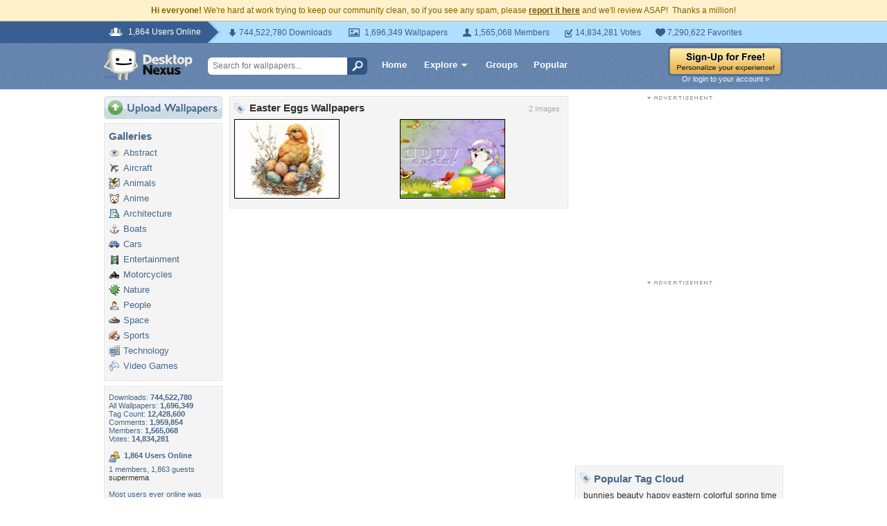

--- FILE ---
content_type: text/html; charset=UTF-8
request_url: https://www.desktopnexus.com/tag/easter-eggs/
body_size: 5226
content:
<!DOCTYPE HTML PUBLIC "-//W3C//DTD HTML 4.01 Transitional//EN" "http://www.w3.org/TR/html4/loose.dtd">
<html xmlns="https://www.w3.org/1999/xhtml" xml:lang="en">
	<head>
		<meta http-equiv="Content-Type" content="text/html;charset=UTF-8" />
		<meta http-equiv="Content-Language" content="en-us" />
        <meta name="p:domain_verify" content="8bbc536549de48fea0b978a97469975b"/>

		<link rel="shortcut icon" href="https://assets.desktopnexus.com/images/favicon.ico" />
		<link rel="search" type="application/opensearchdescription+xml" title="Desktop Nexus" href="https://www.desktopnexus.com/opensearch.xml">
		<link rel="stylesheet" type="text/css" href="https://assets.desktopnexus.com/css/dnexus.6.css?v=54" />
		<link rel="stylesheet" type="text/css" href="https://assets.desktopnexus.com/css/dnexus-v4.css?v=114" />

		
		<meta property="fb:page_id" content="79283502085" />

		
				<script language="javascript" src="https://ajax.googleapis.com/ajax/libs/jquery/1.8/jquery.min.js"></script>
		<link rel="stylesheet" href="https://ajax.googleapis.com/ajax/libs/jqueryui/1.9.2/themes/redmond/jquery-ui.css" type="text/css" media="all" />
		<script src="https://ajax.googleapis.com/ajax/libs/jqueryui/1.9.2/jquery-ui.min.js" type="text/javascript"></script>

		<script language="javascript" src="https://assets.desktopnexus.com/js/dnexus.1.js?v=2"></script>
		<script language="javascript" src="https://assets.desktopnexus.com/js/ajaxbridge.2.js?v=2"></script>
		<script language="javascript" src="https://assets.desktopnexus.com/js/v4.js?v=5"></script>

        					
        <title>Easter Eggs Wallpapers, Easter Eggs Backgrounds, Easter Eggs Images - Desktop Nexus</title><meta name="description" content="Free Easter Eggs wallpapers and Easter Eggs backgrounds for your computer desktop. Find Easter Eggs pictures and Easter Eggs photos on Desktop Nexus."><meta name="keywords" content="Easter Eggs wallpapers, Easter Eggs backgrounds, Easter Eggs pictures, Easter Eggs desktop wallpaper, Easter Eggs computer wallpapers, Easter Eggs computer backgrounds">
	</head>
	<body>



		
		
		        <!--googleoff: all-->
        <div style="font-size: 9pt; color: #826200; background-color: #FFF1CB; text-align: center; padding: 8px 3px;">
            <strong>Hi everyone!</strong> We're hard at work trying to keep our community clean, so if you see any spam, please <a href="https://www.desktopnexus.com/report-spam.php" class="uline" rel="nofollow" style="color: rgb(112, 85, 0); font-weight: bold;">report it here</a> and we'll review ASAP!&nbsp; Thanks a million!
		</div>
        <!--googleon: all-->
        
		

		<div id="v4HeaderTop">
			<div class="holder">
				<span><em>1,864 Users Online</em></span>
				<div class="holder">
					<div class="contents">
						<ul class="info-list">
							<li class="downloads"><strong></strong> 744,522,780 Downloads</li>
							<li class="wallpapers"><strong></strong> 1,696,349 Wallpapers</li>
							<li class="members"><strong></strong> 1,565,068 Members</li>
							<li class="votes"><strong></strong> 14,834,281 Votes</li>
							<li class="favorites"><strong></strong> 7,290,622 Favorites</li>
						</ul>
					</div>
				</div>
			</div>
		</div>

		<div id="v4Header">
			<div class="holder">

								<a href="https://www.desktopnexus.com" id="dnlogo" title="Desktop Nexus Wallpapers">Desktop Nexus Wallpapers</a>

				<form id="searchForm" action="https://www.desktopnexus.com/search-bounce" method="GET">
															<input class="onFocusClear" type="text" name="q" value="Search for wallpapers..." />
					<input id="topSearchBtn" type="submit" value="" />
				</form>

				<div class="navLinks">
					<a href="https://www.desktopnexus.com" class="hlink">Home</a>

					<div class="dropdownContainer" id="headerGalleryDropdown">
						<a href="https://www.desktopnexus.com/galleries/" class="dropdownLink">Explore<span class="dropArrow"></span></a>
						<div id="popupBrowseGalleriesBox" class="galleriesListBlock dropdownContent">
							<strong>Wallpaper Galleries:</strong>
							<a class="gicon-abstract" href="https://abstract.desktopnexus.com" title="Abstract Wallpapers">Abstract</a><a class="gicon-aircraft" href="https://aircraft.desktopnexus.com" title="Aircraft Wallpapers">Aircraft</a><a class="gicon-animals" href="https://animals.desktopnexus.com" title="Animal Wallpapers">Animals</a><a class="gicon-anime" href="https://anime.desktopnexus.com" title="Anime Wallpapers">Anime</a><a class="gicon-architecture" href="https://architecture.desktopnexus.com" title="Architecture Wallpapers">Architecture</a><a class="gicon-boats" href="https://boats.desktopnexus.com" title="Boat Wallpapers">Boats</a><a class="gicon-cars" href="https://cars.desktopnexus.com" title="Car Wallpapers">Cars</a><a class="gicon-entertainment" href="https://entertainment.desktopnexus.com" title="Entertainment Wallpapers">Entertainment</a><a class="gicon-motorcycles" href="https://motorcycles.desktopnexus.com" title="Motorcycle Wallpapers">Motorcycles</a><a class="gicon-nature" href="https://nature.desktopnexus.com" title="Nature Wallpapers">Nature</a><a class="gicon-people" href="https://people.desktopnexus.com" title="People Wallpapers">People</a><a class="gicon-space" href="https://space.desktopnexus.com" title="Space Wallpapers">Space</a><a class="gicon-sports" href="https://sports.desktopnexus.com" title="Sport Wallpapers">Sports</a><a class="gicon-technology" href="https://technology.desktopnexus.com" title="Technology Wallpapers">Technology</a><a class="gicon-videogames" href="https://videogames.desktopnexus.com" title="Video Game Wallpapers">Video Games</a>
						</div>
					</div>
					<a href="https://www.desktopnexus.com/groups/" class="hlink">Groups</a>
					<a href="https://www.desktopnexus.com/all/" class="hlink">Popular</a>
				</div>

									<div class="rightSide">
						<a href="https://www.desktopnexus.com/signup"><img src="https://assets.desktopnexus.com/images/global/sign-up-yellow.png" alt="Sign-Up For Free!" border="0" /></a>
                        <a class="headerLoginLink" href="https://www.desktopnexus.com/login">Or login to your account &raquo;</a>
					</div>
				
				
			</div>
		</div>

		<div id="mainContentWrapper" style="width: 980px; margin: 0 auto;">

					<table border="0" cellspacing="0" cellpadding="0" width="100%">
			<tr>
				<td id="leftcolumn" valign="top">
					<div style="padding-bottom: 6px"><a href="//www.desktopnexus.com/upload/"><img src="//assets.desktopnexus.com/images/upload.gif" border="0" alt="Upload Wallpapers" /></a></div><div class="rbox"><div class="rboxInner"><h3>Galleries</h3><div class="galleriesListBlock"><a class="gicon-abstract" href="//abstract.desktopnexus.com" title="Abstract Wallpapers">Abstract</a><a class="gicon-aircraft" href="//aircraft.desktopnexus.com" title="Aircraft Wallpapers">Aircraft</a><a class="gicon-animals" href="//animals.desktopnexus.com" title="Animal Wallpapers">Animals</a><a class="gicon-anime" href="//anime.desktopnexus.com" title="Anime Wallpapers">Anime</a><a class="gicon-architecture" href="//architecture.desktopnexus.com" title="Architecture Wallpapers">Architecture</a><a class="gicon-boats" href="//boats.desktopnexus.com" title="Boat Wallpapers">Boats</a><a class="gicon-cars" href="//cars.desktopnexus.com" title="Car Wallpapers">Cars</a><a class="gicon-entertainment" href="//entertainment.desktopnexus.com" title="Entertainment Wallpapers">Entertainment</a><a class="gicon-motorcycles" href="//motorcycles.desktopnexus.com" title="Motorcycle Wallpapers">Motorcycles</a><a class="gicon-nature" href="//nature.desktopnexus.com" title="Nature Wallpapers">Nature</a><a class="gicon-people" href="//people.desktopnexus.com" title="People Wallpapers">People</a><a class="gicon-space" href="//space.desktopnexus.com" title="Space Wallpapers">Space</a><a class="gicon-sports" href="//sports.desktopnexus.com" title="Sport Wallpapers">Sports</a><a class="gicon-technology" href="//technology.desktopnexus.com" title="Technology Wallpapers">Technology</a><a class="gicon-videogames" href="//videogames.desktopnexus.com" title="Video Game Wallpapers">Video Games</a></div></div></div><div class="rbox"><div class="rboxInner whosOnlineBox">Downloads: <b>744,522,780</b><br />All Wallpapers: <b>1,696,349</b><br />Tag Count: <b>12,428,600</b><br />Comments: <b>1,959,854</b><br />Members: <b>1,565,068</b><br />Votes: <b>14,834,281</b><br /><br /><div style="font-weight: bold; padding-bottom: 8px;">1,864 Users Online<span class="spriteIcon spriteIconPeople"></span></div><div style="clear: both;"></div>1 members, 1,863 guests<br /><a href="//my.desktopnexus.com/supermema/" title="supermema">supermema</a><br /><br />Most users ever online was 150,759 on 9/11/14.</div></div><form action="//www.desktopnexus.com/newsletter/subscribe" method="POST"><div class="rbox"><div class="rboxInner" style="font-size: 8pt; text-align: center;">Get your weekly helping of <span style="color: #48668C; font-weight: bold; font-style: italic;">fresh</span> wallpapers!<br /><div style="padding: 8px 0"><input type="text" class="emailtextbox" name="email" value="Email Address" onfocus="this.select();" /><br /></div><input type="image" name="submit" src="//assets.desktopnexus.com/images/signmeup.gif" border="0" alt="Sign Me Up!" /></a></div></div></form><div class="rbox"><div class="rboxInner"><div align="right" style="height: 98px"><a href="//www.desktopnexus.com/contact/" title="Contact Us"><img src="//assets.desktopnexus.com/images/welisten.gif" border="0" alt="Leave us feedback!"></a></div></div></div><div style="padding-bottom: 6px"><a href="//www.desktopnexus.com/donate/"><img src="//assets.desktopnexus.com/images/support.gif" border="0" alt="Support This Site" /></a></div>				</td><td id="middlecolumn" valign="top">
		<div class="rbox"><div class="rboxInner" style="padding-top: 6px;"><div style="float: right; color: #AAA; font-size: 8pt; padding: 4px 8px 0 0;">2 Images</div><img src="//assets.desktopnexus.com/images/tagcloud.gif" align="top" border="0" alt="" style="float: left; margin-top: 2px;" /> <h1 style="float: left; font-size: 15px; color: #333; margin: 0 0 8px 6px;">Easter Eggs Wallpapers</h1><table border="0" cellspacing="0" cellpadding="0" width="100%" style="clear: both;"><tr><td valign="top" style="height: 122px;"><a href="//animals.desktopnexus.com/wallpaper/2731609/" alt="Spring Chick" onmouseover="popupthumbdiv('1','0','normal');" onmouseout="popupthumbdiv_out();" /><img id="thumbnail-1" src="//cache.desktopnexus.com/thumbseg/2731/2731609-thumbnail.jpg" alt="Spring Chick" border="1" style="border: 1px solid #000000;" /></a> <div id="thumbpopup-1" class="thumbpopup"><img src="//assets.desktopnexus.com/images/browse-pointer.gif" class="browsePointer" /><span><a href="//animals.desktopnexus.com/wallpaper/2731609/" title="Spring Chick">Spring Chick</a></span>Uploaded by: <a href="//my.desktopnexus.com/MaDonnas/" title="MaDonnas">MaDonnas</a> <br />Date Uploaded: 3/26/24<br />Resolution: 1920x1080<br /><div style="padding-top: 8px">Downloads: 15<br />Comments: 0<br />Favorited: 1<br />Points: +2<br /></div></div></td><td valign="top" style="height: 122px;"><a href="//abstract.desktopnexus.com/wallpaper/2680487/" alt="happy Easter Bunny" onmouseover="popupthumbdiv('2','0','normal');" onmouseout="popupthumbdiv_out();" /><img id="thumbnail-2" src="//cache.desktopnexus.com/thumbseg/2680/2680487-thumbnail.jpg" alt="happy Easter Bunny" border="1" style="border: 1px solid #000000;" /></a> <div id="thumbpopup-2" class="thumbpopup"><img src="//assets.desktopnexus.com/images/browse-pointer.gif" class="browsePointer" /><span><a href="//abstract.desktopnexus.com/wallpaper/2680487/" title="happy Easter Bunny">happy Easter Bunny</a></span>Uploaded by: <a href="//my.desktopnexus.com/ittypb/" title="ittypb">ittypb</a> <br />Date Uploaded: 3/19/23<br />Resolution: 1920x1080<br /><div style="padding-top: 8px">Downloads: 5<br />Comments: 1<br />Favorited: 1<br />Points: +1<br /></div></div></td></tr></table>




</div>
</div>








<!-- end middle column -->
</td><td id="widerightcolumn" valign="top">
<!-- begin right column -->





<div align="center" style="padding-bottom: 8px">
	<div style="margin-bottom: 3px; text-align: center;"><img src="https://static.desktopnexus.com/images/advertisement.gif" border="0" alt="Advertisement"></div> <script async src="//pagead2.googlesyndication.com/pagead/js/adsbygoogle.js"></script> <ins class="adsbygoogle" style="display:inline-block;width:300px;height:250px" data-ad-client="ca-pub-7574550554629767" data-ad-slot="7489786531"></ins> <script> (adsbygoogle = window.adsbygoogle || []).push({}); </script></div>





<div align="center" style="padding-bottom: 8px">
	<div style="margin-bottom: 3px; text-align: center;"><img src="https://static.desktopnexus.com/images/advertisement.gif" border="0" alt="Advertisement"></div> <script async src="//pagead2.googlesyndication.com/pagead/js/adsbygoogle.js"></script> <ins class="adsbygoogle" style="display:inline-block;width:300px;height:250px" data-ad-client="ca-pub-7574550554629767" data-ad-slot="8966519733"></ins> <script> (adsbygoogle = window.adsbygoogle || []).push({}); </script></div>




<div class="rbox"><div class="rboxInner" style="text-align: center">
<div align="left"><h3><img src="//assets.desktopnexus.com/images/tagcloud.gif" border="0" alt="" align="top"> Popular Tag Cloud</h3></div>
<a class="tagcloud_link" href="//www.desktopnexus.com/tag/bunnies/" style="font-size: 9pt">bunnies</a> <a class="tagcloud_link" href="//www.desktopnexus.com/tag/beauty/" style="font-size: 10pt">beauty</a> <a class="tagcloud_link" href="//www.desktopnexus.com/tag/happy-eastern/" style="font-size: 9pt">happy eastern</a> <a class="tagcloud_link" href="//www.desktopnexus.com/tag/colorful/" style="font-size: 10pt">colorful</a> <a class="tagcloud_link" href="//www.desktopnexus.com/tag/spring-time/" style="font-size: 9pt">spring time</a> <a class="tagcloud_link" href="//www.desktopnexus.com/tag/tulip/" style="font-size: 9pt">tulip</a> <a class="tagcloud_link" href="//www.desktopnexus.com/tag/grass/" style="font-size: 12pt">grass</a> <a class="tagcloud_link" href="//www.desktopnexus.com/tag/easter-bunny/" style="font-size: 9pt">easter bunny</a> <a class="tagcloud_link" href="//www.desktopnexus.com/tag/cute/" style="font-size: 9pt">Cute</a> <a class="tagcloud_link" href="//www.desktopnexus.com/tag/lovely/" style="font-size: 10pt">lovely</a> <a class="tagcloud_link" href="//www.desktopnexus.com/tag/holidays/" style="font-size: 9pt">holidays</a> <a class="tagcloud_link" href="//www.desktopnexus.com/tag/egg/" style="font-size: 10pt">egg</a> <a class="tagcloud_link" href="//www.desktopnexus.com/tag/rabbit/" style="font-size: 9pt">Rabbit</a> <a class="tagcloud_link" href="//www.desktopnexus.com/tag/eggs/" style="font-size: 17pt">eggs</a> <a class="tagcloud_link" href="//www.desktopnexus.com/tag/beautiful/" style="font-size: 11pt">beautiful</a> <a class="tagcloud_link" href="//www.desktopnexus.com/tag/daisies/" style="font-size: 9pt">daisies</a> <a class="tagcloud_link" href="//www.desktopnexus.com/tag/bunny/" style="font-size: 10pt">bunny</a> <a class="tagcloud_link" href="//www.desktopnexus.com/tag/happy-easter/" style="font-size: 17pt">happy easter</a> <a class="tagcloud_link" href="//www.desktopnexus.com/tag/flowers/" style="font-size: 17pt">flowers</a> <a class="tagcloud_link" href="//www.desktopnexus.com/tag/daffodils/" style="font-size: 8pt">daffodils</a> <a class="tagcloud_link" href="//www.desktopnexus.com/tag/tulips/" style="font-size: 11pt">tulips</a> <a class="tagcloud_link" href="//www.desktopnexus.com/tag/holiday/" style="font-size: 12pt">holiday</a> <a class="tagcloud_link" href="//www.desktopnexus.com/tag/still-life/" style="font-size: 11pt">still life</a> <a class="tagcloud_link" href="//www.desktopnexus.com/tag/purple/" style="font-size: 9pt">purple</a> <a class="tagcloud_link" href="//www.desktopnexus.com/tag/blue/" style="font-size: 9pt">Blue</a> <a class="tagcloud_link" href="//www.desktopnexus.com/tag/green/" style="font-size: 9pt">green</a> <a class="tagcloud_link" href="//www.desktopnexus.com/tag/colors/" style="font-size: 11pt">colors</a> <a class="tagcloud_link" href="//www.desktopnexus.com/tag/basket/" style="font-size: 11pt">basket</a> <a class="tagcloud_link" href="//www.desktopnexus.com/tag/pink/" style="font-size: 10pt">pink</a> <a class="tagcloud_link" href="//www.desktopnexus.com/tag/spring/" style="font-size: 14pt">spring</a> <a class="tagcloud_link" href="//www.desktopnexus.com/tag/butterflies/" style="font-size: 9pt">butterflies</a> <a class="tagcloud_link" href="//www.desktopnexus.com/tag/sweet/" style="font-size: 9pt">sweet</a> <a class="tagcloud_link" href="//www.desktopnexus.com/tag/eastern/" style="font-size: 9pt">eastern</a> <a class="tagcloud_link" href="//www.desktopnexus.com/tag/sunlight/" style="font-size: 9pt">sunlight</a> <a class="tagcloud_link" href="//www.desktopnexus.com/tag/holly-day/" style="font-size: 9pt">holly day</a> <a class="tagcloud_link" href="//www.desktopnexus.com/tag/pretty/" style="font-size: 10pt">pretty</a> <a class="tagcloud_link" href="//www.desktopnexus.com/tag/photography/" style="font-size: 10pt">photography</a> <a class="tagcloud_link" href="//www.desktopnexus.com/tag/sky/" style="font-size: 9pt">sky</a> <a class="tagcloud_link" href="//www.desktopnexus.com/tag/bows/" style="font-size: 9pt">bows</a> <a class="tagcloud_link" href="//www.desktopnexus.com/tag/daisy/" style="font-size: 8pt">daisy</a> <a class="tagcloud_link" href="//www.desktopnexus.com/tag/ribbon/" style="font-size: 9pt">ribbon</a> <a class="tagcloud_link" href="//www.desktopnexus.com/tag/easter/" style="font-size: 23pt">easter</a> <a class="tagcloud_link" href="//www.desktopnexus.com/tag/clouds/" style="font-size: 10pt">clouds</a> <a class="tagcloud_link" href="//www.desktopnexus.com/tag/pastel/" style="font-size: 9pt">pastel</a> <a class="tagcloud_link" href="//www.desktopnexus.com/tag/with-love/" style="font-size: 8pt">with love</a> <a class="tagcloud_link" href="//www.desktopnexus.com/tag/yellow/" style="font-size: 10pt">yellow</a> <a class="tagcloud_link" href="//www.desktopnexus.com/tag/rabbits/" style="font-size: 9pt">rabbits</a> <a class="tagcloud_link" href="//www.desktopnexus.com/tag/bow/" style="font-size: 9pt">bow</a> <a class="tagcloud_link" href="//www.desktopnexus.com/tag/white/" style="font-size: 9pt">white</a> <a class="tagcloud_link" href="//www.desktopnexus.com/tag/ribbons/" style="font-size: 9pt">ribbons</a></div>
</div>




<div id="showRSM" class="rbox"><div class="rboxInner"><a href="javascript: void(0);" onclick="javascript: document.getElementById('showRSM').style.display='none'; document.getElementById('hRSM').style.display='block';" style="color: #46678A; font-weight: bold; font-size: 11pt;">&raquo; Recently Spotted Members</a></div></div><div id="hRSM" class="rbox" style="display: none;"><div class="rboxInner" style="text-align: center"><div align="left"><h3><span class="spriteIcon spriteIconUser"></span> Recently Spotted Members</h3></div><br />No members found. Be the <a class="uline" href="//www.desktopnexus.com/signup">first</a>.<br /><br /></div></div>





</td></tr></table></div><div id="footer"><div align="center"><table border="0" cellspacing="0" cellpadding="0" style="width: 800px;"><tr><td valign="top" align="left"><h5>Desktop Nexus</h5><hr noshade color="#C9C9C9" size="1" width="150px" align="left" /><a href="//www.desktopnexus.com" title="Desktop Nexus Wallpapers">Home</a><br /><a href="//www.desktopnexus.com/aboutus/" title="About Us">About Us</a><br /><a href="//www.desktopnexus.com/popular/" title="Popular Wallpapers">Popular Wallpapers</a><br /><a href="//www.desktopnexus.com/tag/" title="Popular Tags">Popular Tags</a><br /><a href="//www.desktopnexus.com/community/" title="Community Stats">Community Stats</a><br /><a href="//www.desktopnexus.com/memberlist/all/" title="Member List">Member List</a><br /><a href="//www.desktopnexus.com/contact/" title="Contact Us">Contact Us</a><br /></td><td valign="top" align="left"><h5>Tags of the Moment</h5><hr noshade color="#C9C9C9" size="1" width="150px" align="left" /><a href="//www.desktopnexus.com/tag/flowers/" title="Images of Flowers">Images of Flowers</a><br /><a href="//www.desktopnexus.com/tag/garden/" title="Garden Images">Garden Images</a><br /><a href="//www.desktopnexus.com/tag/church/" title="Church Images">Church Images</a><br /><a href="//www.desktopnexus.com/tag/obama/" title="Obama Pictures">Obama Pictures</a><br /><a href="//www.desktopnexus.com/tag/sunset/" title="Sunset Backgrounds">Sunset Backgrounds</a><br /><a href="//www.desktopnexus.com/groups/thanksgiving/" title="Thanksgiving Wallpapers">Thanksgiving Wallpapers</a><br /><a href="//www.desktopnexus.com/groups/christmas/" title="Christmas Wallpapers">Christmas Wallpapers</a><br /></td><td valign="top" align="left"><h5>Recently Active Groups</h5><hr noshade color="#C9C9C9" size="1" width="150px" align="left" /></td><td valign="top" align="left"><div style="padding: 0 0 8px 2px;"><a href="//www.facebook.com/DesktopNexus" target="_blank" title="Find us on Facebook"><img src="//assets.desktopnexus.com/images/footer_facebook.gif" border="0" alt="Find us on Facebook" /></a></div></td></tr></table><div style="height: 8px;"></div><hr noshade color="#C9C9C9" size="1" align="center" /><div style="height: 8px;"></div><div style="padding-bottom: 6px; font-size: 8pt;"><a href="//www.desktopnexus.com/privacy/" rel="nofollow" title="Privacy Policy">Privacy Policy</a> | <a href="//www.desktopnexus.com/tos/" rel="nofollow" title="Terms of Service">Terms of Service</a> | <a href="//www.desktopnexus.com/partnerships/" title="Partnerships">Partnerships</a> | <a href="//www.desktopnexus.com/dmca/" rel="nofollow" title="DMCA Copyright">DMCA Copyright Violation</a></div><div style="font-size: 8pt">&copy;<?= date('Y'); ?> <a href="//www.desktopnexus.com" style="color: #666666">Desktop Nexus</a> - All rights reserved.<br />Page rendered with 0 queries (and 0 cached) in 0.069 seconds from server 146.</div></div></div><div id="shadePopupDiv"><div id="shadePopupDivContent" style="position: relative"></div></div><div id="shadediv" onmousedown="shadeDivMouseDown();"></div>





<script defer src="https://static.cloudflareinsights.com/beacon.min.js/vcd15cbe7772f49c399c6a5babf22c1241717689176015" integrity="sha512-ZpsOmlRQV6y907TI0dKBHq9Md29nnaEIPlkf84rnaERnq6zvWvPUqr2ft8M1aS28oN72PdrCzSjY4U6VaAw1EQ==" data-cf-beacon='{"version":"2024.11.0","token":"ffda49ab15aa410ba84203f4badd0b49","server_timing":{"name":{"cfCacheStatus":true,"cfEdge":true,"cfExtPri":true,"cfL4":true,"cfOrigin":true,"cfSpeedBrain":true},"location_startswith":null}}' crossorigin="anonymous"></script>
<script>(function(){function c(){var b=a.contentDocument||a.contentWindow.document;if(b){var d=b.createElement('script');d.innerHTML="window.__CF$cv$params={r:'9a97e6187cdd027b',t:'MTc2NDk4MzM3Ng=='};var a=document.createElement('script');a.src='/cdn-cgi/challenge-platform/scripts/jsd/main.js';document.getElementsByTagName('head')[0].appendChild(a);";b.getElementsByTagName('head')[0].appendChild(d)}}if(document.body){var a=document.createElement('iframe');a.height=1;a.width=1;a.style.position='absolute';a.style.top=0;a.style.left=0;a.style.border='none';a.style.visibility='hidden';document.body.appendChild(a);if('loading'!==document.readyState)c();else if(window.addEventListener)document.addEventListener('DOMContentLoaded',c);else{var e=document.onreadystatechange||function(){};document.onreadystatechange=function(b){e(b);'loading'!==document.readyState&&(document.onreadystatechange=e,c())}}}})();</script></body>
</html>


--- FILE ---
content_type: text/html; charset=utf-8
request_url: https://www.google.com/recaptcha/api2/aframe
body_size: 269
content:
<!DOCTYPE HTML><html><head><meta http-equiv="content-type" content="text/html; charset=UTF-8"></head><body><script nonce="22Aki1P5ZFMgVzH5lTQYTQ">/** Anti-fraud and anti-abuse applications only. See google.com/recaptcha */ try{var clients={'sodar':'https://pagead2.googlesyndication.com/pagead/sodar?'};window.addEventListener("message",function(a){try{if(a.source===window.parent){var b=JSON.parse(a.data);var c=clients[b['id']];if(c){var d=document.createElement('img');d.src=c+b['params']+'&rc='+(localStorage.getItem("rc::a")?sessionStorage.getItem("rc::b"):"");window.document.body.appendChild(d);sessionStorage.setItem("rc::e",parseInt(sessionStorage.getItem("rc::e")||0)+1);localStorage.setItem("rc::h",'1764983379362');}}}catch(b){}});window.parent.postMessage("_grecaptcha_ready", "*");}catch(b){}</script></body></html>